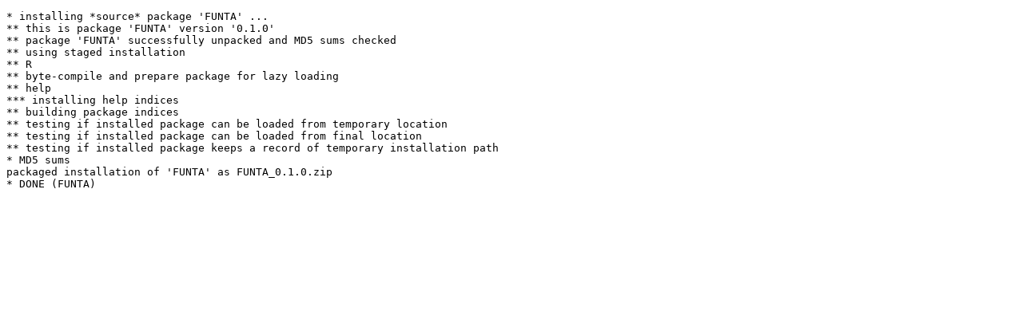

--- FILE ---
content_type: text/html
request_url: https://www.r-project.org/nosvn/R.check/r-devel-windows-x86_64/FUNTA-00install.html
body_size: 334
content:
<!DOCTYPE html>
<html>
<head>
<title>Install log for 'FUNTA'</title>
<meta http-equiv="Content-Type" content="text/html; charset=utf-8"/>
<meta name="viewport" content="width=device-width, initial-scale=1.0, user-scalable=yes"/>
</head>
<body>
<div class="container">
<pre>
* installing *source* package 'FUNTA' ...
** this is package 'FUNTA' version '0.1.0'
** package 'FUNTA' successfully unpacked and MD5 sums checked
** using staged installation
** R
** byte-compile and prepare package for lazy loading
** help
*** installing help indices
** building package indices
** testing if installed package can be loaded from temporary location
** testing if installed package can be loaded from final location
** testing if installed package keeps a record of temporary installation path
* MD5 sums
packaged installation of 'FUNTA' as FUNTA_0.1.0.zip
* DONE (FUNTA)
</pre>
</div>
</body>
</html>
